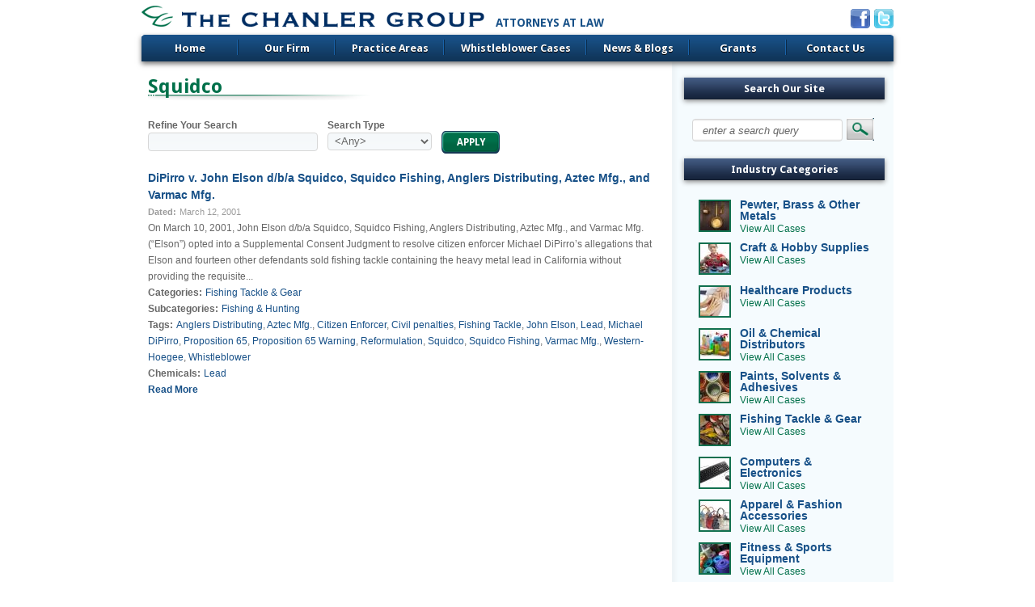

--- FILE ---
content_type: text/html; charset=utf-8
request_url: https://www.chanler.com/category/tags/squidco
body_size: 8484
content:
<!DOCTYPE html PUBLIC "-//W3C//DTD XHTML 1.0 Strict//EN" "http://www.w3.org/TR/xhtml1/DTD/xhtml1-strict.dtd">
<html xmlns="http://www.w3.org/1999/xhtml" lang="en" xml:lang="en">

<head>
<meta http-equiv="Content-Type" content="text/html; charset=utf-8" />
  <title>Squidco | The Chanler Group | Attorneys at Law</title>
  <meta http-equiv="Content-Type" content="text/html; charset=utf-8" />
<meta content="T324, Inc." name="author" />
<link rel="shortcut icon" href="/files/acquia_marina_favicon.png" type="image/x-icon" />
<link href="https://fonts.googleapis.com/css?family=Droid Sans:700,regular&amp;subset=latin" rel="stylesheet" type="text/css" />
<meta name="keywords" content="chanler,chanler group" />
<link rel="canonical" href="https://www.chanler.com/category/tags/squidco" />
<meta name="revisit-after" content="1 day" />
  <link type="text/css" rel="stylesheet" media="all" href="/files/ctools/css/71bb688a65dbcfda31fd4b7e1492a183.css?m" />
<link type="text/css" rel="stylesheet" media="all" href="/files/css/css_4456f468f5259e72bd39667cab91eb52.css" />
  <link type="text/css" rel="stylesheet" media="all" href="/sites/all/themes/contrib/fusion/fusion_core/css/grid16-960.css?m"/>
  <!--[if IE 8]>
  <link type="text/css" rel="stylesheet" media="all" href="/sites/all/themes/contrib/fusion/fusion_core/css/ie8-fixes.css?m" />
<link type="text/css" rel="stylesheet" media="all" href="/sites/all/themes/contrib/acquia_marina/css/ie8-fixes.css?m" />
  <![endif]-->
  <!--[if IE 7]>
  <link type="text/css" rel="stylesheet" media="all" href="/sites/all/themes/contrib/fusion/fusion_core/css/ie7-fixes.css?m" />
<link type="text/css" rel="stylesheet" media="all" href="/sites/all/themes/contrib/acquia_marina/css/ie7-fixes.css?m" />
  <![endif]-->
  <!--[if lte IE 6]>
  <link type="text/css" rel="stylesheet" media="all" href="/sites/all/themes/contrib/fusion/fusion_core/css/ie6-fixes.css?m"/>
<link type="text/css" rel="stylesheet" media="all" href="/sites/all/themes/contrib/acquia_marina/css/ie6-fixes.css?m"/>
  <![endif]-->
    <link type="text/css" rel="stylesheet" media="all" href="/sites/all/themes/contrib/acquia_marina/css/local.css?m" />
    <script type="text/javascript" src="/files/js/js_1e0b1858ec16824bd0e04f1379aa255b.js"></script>
<script type="text/javascript">
<!--//--><![CDATA[//><!--
jQuery.extend(Drupal.settings, { "basePath": "/", "ahahPageStorage": { "pageBuildId": "page-90e7f842bd87bb9ef553e3db22a3331d" }, "googleanalytics": { "trackOutbound": 1, "trackMailto": 1, "trackDownload": 1, "trackDownloadExtensions": "7z|aac|arc|arj|asf|asx|avi|bin|csv|doc|exe|flv|gif|gz|gzip|hqx|jar|jpe?g|js|mp(2|3|4|e?g)|mov(ie)?|msi|msp|pdf|phps|png|ppt|qtm?|ra(m|r)?|sea|sit|tar|tgz|torrent|txt|wav|wma|wmv|wpd|xls|xml|z|zip" }, "googleAnalyticsReportsAjaxUrl": "/google-analytics-reports/ajax", "jcarousel": { "ajaxPath": "/jcarousel/ajax/views" }, "lightbox2": { "rtl": 0, "file_path": "/(\\w\\w/)files", "default_image": "/sites/all/modules/contrib/lightbox2/images/brokenimage.jpg", "border_size": 10, "font_color": "000", "box_color": "fff", "top_position": "", "overlay_opacity": "0.8", "overlay_color": "000", "disable_close_click": true, "resize_sequence": 0, "resize_speed": 400, "fade_in_speed": 400, "slide_down_speed": 600, "use_alt_layout": false, "disable_resize": false, "disable_zoom": false, "force_show_nav": false, "show_caption": true, "loop_items": false, "node_link_text": "View Image Details", "node_link_target": false, "image_count": "Image !current of !total", "video_count": "Video !current of !total", "page_count": "Page !current of !total", "lite_press_x_close": "press \x3ca href=\"#\" onclick=\"hideLightbox(); return FALSE;\"\x3e\x3ckbd\x3ex\x3c/kbd\x3e\x3c/a\x3e to close", "download_link_text": "", "enable_login": false, "enable_contact": false, "keys_close": "c x 27", "keys_previous": "p 37", "keys_next": "n 39", "keys_zoom": "z", "keys_play_pause": "32", "display_image_size": "original", "image_node_sizes": "()", "trigger_lightbox_classes": "", "trigger_lightbox_group_classes": "", "trigger_slideshow_classes": "", "trigger_lightframe_classes": "", "trigger_lightframe_group_classes": "", "custom_class_handler": 0, "custom_trigger_classes": "", "disable_for_gallery_lists": true, "disable_for_acidfree_gallery_lists": true, "enable_acidfree_videos": true, "slideshow_interval": 5000, "slideshow_automatic_start": true, "slideshow_automatic_exit": true, "show_play_pause": true, "pause_on_next_click": false, "pause_on_previous_click": true, "loop_slides": false, "iframe_width": 600, "iframe_height": 400, "iframe_border": 1, "enable_video": false }, "nice_menus_options": { "delay": 800, "speed": 1 }, "cron": { "basePath": "/poormanscron", "runNext": 1563994563 }, "extlink": { "extTarget": "_blank", "extClass": 0, "extSubdomains": 1, "extExclude": "", "extInclude": "", "extAlert": 0, "extAlertText": "This link will take you to an external web site. We are not responsible for its content.", "mailtoClass": "mailto" }, "custom_search": { "form_target": "_self", "solr": 0 }, "CToolsUrlIsAjaxTrusted": { "/": true, "/category/tags/squidco": true }, "views": { "ajax_path": "/views/ajax", "ajaxViews": [ { "view_name": "tag_pages", "view_display_id": "panel_pane_1", "view_args": "3451", "view_path": "taxonomy/term/3451", "view_base_path": null, "view_dom_id": 1, "pager_element": 0 } ] }, "cufonSelectors": [  ] });
//--><!]]>
</script>
  <script type="text/javascript" src="/sites/all/libraries/jquery.ui/ui/jquery.ui.all.js"></script>
</head>

<body id="pid-category-tags-squidco" class="not-front not-logged-in page-taxonomy no-sidebars panels layout-main-last sidebars-split font-family-sans-serif-lg font-size-12 grid-type-960 grid-width-16">
  <div id="page" class="page">
    <div id="page-inner" class="page-inner">
      <div id="skip">
        <a href="#main-content-area">Skip to Main Content Area</a>
      </div>

      <!-- header-top row: width = grid_width -->
      
      <!-- header-group row: width = grid_width -->
      <div id="header-group-wrapper" class="header-group-wrapper full-width">
        <div id="header-group" class="header-group row grid16-16">
          <div id="header-group-inner" class="header-group-inner inner clearfix">
                                    <div id="header-group-inner-inner" class="clearfix">
                            
<div id="block-block-1" class="block block-block odd first grid16-8">
  <div class="inner">
    <div class="corner-top"><div class="corner-top-right corner"></div><div class="corner-top-left corner"></div></div>
      	<div class="inner-wrapper">
      <div class="inner-inner">
                <div class="content clearfix">
          <p><a href="/"><img src="/files/content/logo2.png" /></a><span style="font-family: 'Droid Sans'; font-weight: bold; position: absolute; width: 200px; top: 13px; margin-left: 13px; font-size: 14px; text-transform: uppercase; color: rgb(24, 81, 136);">Attorneys at Law</span></p>
        </div>
      </div><!-- /inner-inner -->
	  </div><!-- /inner-wrapper -->
    <div class="corner-bottom"><div class="corner-bottom-right corner"></div><div class="corner-bottom-left corner"></div></div>
  </div><!-- /inner -->
</div><!-- /block -->
<div id="block-block-2" class="block block-block even  last grid16-8">
  <div class="inner">
    <div class="corner-top"><div class="corner-top-right corner"></div><div class="corner-top-left corner"></div></div>
      	<div class="inner-wrapper">
      <div class="inner-inner">
                <div class="content clearfix">
          <p style="text-align: right;"><a href="http://www.facebook.com/pages/The-Chanler-Group/545290988848863?ref=stream"><img src="/files/socialicons/facebook-24.png" /></a> <a href="https://twitter.com/TheChanlerGroup"><img src="/files/socialicons/twitter-24.png" /></a></p>
        </div>
      </div><!-- /inner-inner -->
	  </div><!-- /inner-wrapper -->
    <div class="corner-bottom"><div class="corner-bottom-right corner"></div><div class="corner-bottom-left corner"></div></div>
  </div><!-- /inner -->
</div><!-- /block -->            </div>
                        <div id="primary-menu" class="primary-menu block">
<div id="primary-menu-inner" class="primary-menu-inner inner clearfix">
<ul class="menu sf-menu"><li class="leaf first"><a href="/" title="">Home</a></li>
<li class="expanded"><a href="/our-firm" title="">Our Firm</a><ul class="menu"><li class="leaf first"><a href="/our-firm" title="About Our Firm">About Our Firm</a></li>
<li class="leaf"><a href="/our-firm/our-history" title="Our History">Our History</a></li>
<li class="leaf"><a href="/our-firm/our-offices" title="Our Offices">Our Offices</a></li>
<li class="expanded"><a href="/our-firm/our-team" title="Our Team">Our Team</a><ul class="menu"><li class="leaf first last"><a href="/our-firm/our-team/staff">Our Staff</a></li>
</ul></li>
<li class="expanded last"><a href="/our-firm/press-room" title="Press Room">Press Room</a><ul class="menu"><li class="leaf first"><a href="/our-firm/our-history" title="Our History">Our History</a></li>
<li class="leaf"><a href="/our-firm" title="About Page">About Us/Mission</a></li>
<li class="leaf"><a href="/our-firm/press-room/fact-sheet" title="Fact Sheet">Fact Sheet</a></li>
<li class="leaf"><a href="/blog/press-articles" title="">Our Firm in the News</a></li>
<li class="leaf last"><a href="/blog/press-releases" title="">Press Releases</a></li>
</ul></li>
</ul></li>
<li class="expanded"><a href="/practice-areas" title="Practice Areas">Practice Areas</a><ul class="menu"><li class="leaf first"><a href="/practice-areas" title="About Our Practice">About Our Practice</a></li>
<li class="expanded"><a href="/prop-65" title="About Proposition 65">Prop 65</a><ul class="menu"><li class="leaf first"><a href="/blog/prop-65-environmental" title="">Prop 65 News</a></li>
<li class="leaf"><a href="/prop-65/research-links" title="Research Links">Research Links</a></li>
<li class="leaf"><a href="/blog/tcgag-correspondence" title="CA Attorney General Correspondence">CA Attorney General Correspondence</a></li>
<li class="leaf"><a href="/clean-list" title="">Clean List</a></li>
<li class="leaf last"><a href="/practice-areas/prop-65/fines-collected" title="Fines Collected">Fines Collected</a></li>
</ul></li>
<li class="expanded"><a href="/false-claims-act" title="About the False Claims Act (FCA)">False Claims Act</a><ul class="menu"><li class="leaf first"><a href="/blog/false-claims-act" title="">FCA News</a></li>
<li class="leaf last"><a href="/whistleblower-questionnaire" title="">Whistleblower Questionnaire</a></li>
</ul></li>
<li class="expanded"><a href="/renewable-energy" title="Renewable Energy">Renewable Energy</a><ul class="menu"><li class="leaf first"><a href="/blog/renewable-energy" title="">Renewable Energy News</a></li>
<li class="leaf last"><a href="/renewable-energy/research-links" title="">Research Links</a></li>
</ul></li>
<li class="expanded last"><a href="/cpsia/about-cpsia" title="About the CPSIA">CPSIA</a><ul class="menu"><li class="leaf first"><a href="/cpsia" title="">Current Pursuits</a></li>
<li class="leaf"><a href="/blog/cpsia" title="">CPSIA News</a></li>
<li class="leaf last"><a href="/practice-areas/cpsia/cps-comission-enforcement" title="CPSC Enforcement">CPSC Enforcement</a></li>
</ul></li>
</ul></li>
<li class="expanded"><a href="/cases" title="">Whistleblower Cases</a><ul class="menu"><li class="leaf first"><a href="/cases" title="">Browse Archive</a></li>
<li class="leaf"><a href="/industries" title="">Cases by Industry</a></li>
<li class="leaf"><a href="/enforcement-archive/current-notices" title="Recent 60-Day Notices">Current Notices</a></li>
<li class="leaf last"><a href="/enforcement-archive/notice-archive" title="60-Day Notice Archive">Notice Archive</a></li>
</ul></li>
<li class="expanded"><a href="/blog" title="">News &amp; Blogs</a><ul class="menu"><li class="expanded first"><a href="/blog" title="Whistleblower blog">Whistleblower Blog</a><ul class="menu"><li class="leaf first"><a href="/blog/prop-65-environmental" title="">Prop 65</a></li>
<li class="leaf last"><a href="/blog/false-claims-act" title="">False Claims Act</a></li>
</ul></li>
<li class="leaf"><a href="/blog/press-articles" title="">Our Firm in the News</a></li>
<li class="leaf"><a href="/blog/cpsia" title="">CPSIA</a></li>
<li class="leaf"><a href="/blog/press-releases" title="Press Releases">Press Releases</a></li>
<li class="leaf last"><a href="/blog/renewable-energy" title="">Renewable Energy</a></li>
</ul></li>
<li class="expanded"><a href="/grants" title="Chanler Group: Grant Program">Grants</a><ul class="menu"><li class="leaf first"><a href="/grants" title="About Grants">About Grants</a></li>
<li class="leaf"><a href="/node/5387" title="">Grant Recipients</a></li>
<li class="leaf"><a href="/grants/charitable-giving" title="Charitable Giving">Charitable Giving</a></li>
<li class="leaf"><a href="/grants/grant-seeker-faqs" title="Grant Seeker FAQs">Grant Seeker FAQs</a></li>
<li class="leaf last"><a href="/grants/proposal-guidelines" title="Grant Proposal Guidelines">Proposal Guidelines</a></li>
</ul></li>
<li class="expanded last"><a href="/contact-us" title="Contact Us">Contact Us</a><ul class="menu"><li class="leaf first"><a href="/ask-question" title="">Ask a Question</a></li>
<li class="leaf"><a href="/whistleblower-questionnaire" title="Whistleblower Questionnaire">Whistleblower Questionnaire</a></li>
<li class="leaf last"><a href="/our-firm/our-offices" title="Contact a Chanler Office">Our Offices</a></li>
</ul></li>
</ul></div><!-- /primary-menu-inner -->
</div><!-- /primary-menu -->
          </div><!-- /header-group-inner -->
        </div><!-- /header-group -->
      </div><!-- /header-group-wrapper -->

      <!-- preface-top row: width = grid_width -->
      
    <!-- main row: width = grid_width -->
    <div id="main-wrapper" class="main-wrapper full-width">
      <div id="main" class="main row grid16-16">
        <div id="main-inner" class="main-inner inner clearfix">
          
          <!-- main group: width = grid_width - sidebar_first_width -->
          <div id="main-group" class="main-group row nested grid16-16">
            <div id="main-group-inner" class="main-group-inner inner clearfix">
              
              <div id="main-content" class="main-content row nested">
                <div id="main-content-inner" class="main-content-inner inner clearfix">
                  <!-- content group: width = grid_width - (sidebar_first_width + sidebar_last_width) -->
                    <div id="content-group" class="content-group row nested grid16-12">
                      <div id="content-group-inner" class="content-group-inner inner clearfix">
                        
                        
                        <div id="content-region" class="content-region row nested">
                          <div id="content-region-inner" class="content-region-inner inner clearfix">
                            <a name="main-content-area" id="main-content-area"></a>
                                                        <div id="content-inner" class="content-inner block">
                              <div id="content-inner-inner" class="content-inner-inner inner clearfix">
                                                                <h1 class="title">Squidco</h1>
                                                                                                <div id="content-content" class="content-content">
                                  <div class="panel-flexible panels-flexible-7 clear-block" >
<div class="panel-flexible-inside panels-flexible-7-inside">
<div class="panels-flexible-region panels-flexible-region-7-center panels-flexible-region-first panels-flexible-region-last">
  <div class="inside panels-flexible-region-inside panels-flexible-region-7-center-inside panels-flexible-region-inside-first panels-flexible-region-inside-last">
<div class="panel-pane pane-views-panes pane-tag-pages-panel-pane-1 " >
  <div class="inner">
    <div class="corner-top"><div class="corner-top-right corner"></div><div class="corner-top-left corner"></div></div>
  	<div class="inner-wrapper">
      <div class="inner-inner">
            
            
            
        <div class="pane-content content">
          <div class="view view-tag-pages view-id-tag_pages view-display-id-panel_pane_1 tag-list view-dom-id-1">
    
      <div class="view-filters">
      <form action="/"  accept-charset="UTF-8" method="get" id="views-exposed-form-tag-pages-panel-pane-1">
<div><div class="views-exposed-form">
  <div class="views-exposed-widgets clear-block">
          <div class="views-exposed-widget views-widget-filter-keys">
                  <label for="edit-keys">
            Refine Your Search          </label>
                        <div class="views-widget">
          <div class="form-item" id="edit-keys-wrapper">
 <input type="text" maxlength="128" name="keys" id="edit-keys" size="15" value="" title="Enter the terms you wish to search for." class="form-text" />
</div>
        </div>
      </div>
          <div class="views-exposed-widget views-widget-filter-type">
                  <label for="edit-type">
            Search Type          </label>
                        <div class="views-widget">
          <div class="form-item" id="edit-type-wrapper">
 <select name="type" class="form-select" id="edit-type" ><option value="All" selected="selected">&lt;Any&gt;</option><option value="60_day_notice">60 Day Notice</option><option value="news_item">Blog Post</option><option value="case_summary">Case Summary</option><option value="content_page">Content Page</option><option value="industry_category">Industry Category</option></select>
</div>
        </div>
      </div>
        <div class="views-exposed-widget views-submit-button">
      <input type="submit" id="edit-submit-tag-pages" value="Apply"  class="form-submit" />
    </div>
  </div>
</div>

</div></form>
    </div>
  
    
  
      <div class="view-content">
        <div class="views-row views-row-1 views-row-odd views-row-first views-row-last">
      
  <div class="views-field-title">
                <span class="field-content"><a href="/cases/archive/dipirro-v-john-elson-dba-squidco-squidco-fishing-anglers-distributing-aztec-mfg-and-va">DiPirro v. John Elson d/b/a Squidco, Squidco Fishing, Anglers Distributing, Aztec Mfg., and Varmac Mfg.</a></span>
  </div>
  
  <div class="views-field-nothing-1">
          <label class="views-label-nothing-1">
        Dated:
      </label>
                <span class="field-content"><span class="date-display-single">March 12, 2001</span></span>
  </div>
  
  <div class="views-field-body">
                <span class="field-content">On March 10, 2001, John Elson d/b/a Squidco, Squidco Fishing, Anglers Distributing, Aztec Mfg., and Varmac Mfg. (&ldquo;Elson&rdquo;) opted into a Supplemental Consent Judgment to resolve citizen enforcer Michael DiPirro&rsquo;s allegations that Elson and fourteen other defendants sold fishing tackle containing the heavy metal lead in California without providing the requisite...</span>
  </div>
  
  <div class="views-field-field-industry-categories-nid">
          <label class="views-label-field-industry-categories-nid">
        Categories:
      </label>
                <div class="field-content"><a href="/industries/fishing-tackle-gear">Fishing Tackle &amp; Gear </a></div>
  </div>
  
  <div class="views-field-tid-3">
          <label class="views-label-tid-3">
        Subcategories:
      </label>
                <span class="field-content"><a href="/category/case-subcategory/fishing-hunting">Fishing &amp; Hunting</a></span>
  </div>
  
  <div class="views-field-tid">
          <label class="views-label-tid">
        Tags:
      </label>
                <span class="field-content"><a href="/category/tags/anglers-distributing">Anglers Distributing</a>, <a href="/category/tags/aztec-mfg">Aztec Mfg.</a>, <a href="/category/tags/citizen-enforcer">Citizen Enforcer</a>, <a href="/category/tags/civil-penalties">Civil penalties</a>, <a href="/category/tags/fishing-tackle">Fishing Tackle</a>, <a href="/category/tags/john-elson">John Elson</a>, <a href="/category/tags/lead">Lead</a>, <a href="/category/tags/dipirro">Michael DiPirro</a>, <a href="/category/tags/proposition-65">Proposition 65</a>, <a href="/category/tags/proposition-65-warning">Proposition 65 Warning</a>, <a href="/category/tags/reformulation">Reformulation</a>, <a href="/category/tags/squidco" class="active">Squidco</a>, <a href="/category/tags/squidco-fishing">Squidco Fishing</a>, <a href="/category/tags/varmac-mfg">Varmac Mfg.</a>, <a href="/category/tags/western-hoegee">Western-Hoegee</a>, <a href="/category/tags/whistleblower">Whistleblower</a></span>
  </div>
  
  <div class="views-field-tid-1">
          <label class="views-label-tid-1">
        Chemicals:
      </label>
                <span class="field-content"><a href="/category/chemicals/lead">Lead</a></span>
  </div>
  
  <div class="views-field-view-node">
                <span class="field-content"><a href="/cases/archive/dipirro-v-john-elson-dba-squidco-squidco-fishing-anglers-distributing-aztec-mfg-and-va">Read More</a></span>
  </div>
  
  <div class="views-field-edit-node">
                <span class="field-content"></span>
  </div>
  </div>
    </div>
  
  
  
  
  
  
</div>         </div>
    
            
              </div><!-- /inner-inner -->
	  </div><!-- /inner-wrapper -->
    <div class="corner-bottom"><div class="corner-bottom-right corner"></div><div class="corner-bottom-left corner"></div></div>
  </div><!-- /inner -->
</div><!-- /block -->  </div>
</div>
</div>
</div>
                                                                  </div><!-- /content-content -->
                                                              </div><!-- /content-inner-inner -->
                            </div><!-- /content-inner -->
                          </div><!-- /content-region-inner -->
                        </div><!-- /content-region -->

                                              </div><!-- /content-group-inner -->
                    </div><!-- /content-group -->

                    <div id="sidebar-last" class="sidebar-last row nested grid16-4">
<div id="sidebar-last-inner" class="sidebar-last-inner inner clearfix">

<div id="block-custom_search_blocks-1" class="block block-custom_search_blocks odd first grid16-4">
  <div class="inner">
    <div class="corner-top"><div class="corner-top-right corner"></div><div class="corner-top-left corner"></div></div>
      	<div class="inner-wrapper">
      <div class="inner-inner">
                <div class="block-icon pngfix"></div>
        <h2 class="title block-title">Search Our Site</h2>
                <div class="content clearfix">
          <form action="/category/tags/squidco"  accept-charset="UTF-8" method="post" id="custom-search-blocks-form-1" class="search-form">
<div><div class="form-item" id="edit-custom-search-blocks-form-1-1-wrapper">
 <input type="text" maxlength="128" name="custom_search_blocks_form_1" id="edit-custom-search-blocks-form-1-1" size="15" value="enter a search query" title="Enter the terms you wish to search for." class="form-text  custom-search-default-value custom-search-box" />
</div>
<fieldset class="custom_search-popup"></fieldset>
<input type="hidden" name="delta" id="edit-delta" value="1"  />
<input type="hidden" name="form_build_id" id="form-6SPB3KBzV4lLeouHx1RR4Y2pc4KGVkPCW671-U1zm6Y" value="form-6SPB3KBzV4lLeouHx1RR4Y2pc4KGVkPCW671-U1zm6Y"  />
<input type="hidden" name="form_id" id="edit-custom-search-blocks-form-1" value="custom_search_blocks_form_1"  />
<input type="hidden" name="default_text" id="edit-default-text" value="enter a search query"  class="default-text" />
<input type="image" name="op" id="edit-submit"  alt="" class="form-submit custom-search-button" src="/files/custom_search/searchbutton.png" />

</div></form>
        </div>
      </div><!-- /inner-inner -->
	  </div><!-- /inner-wrapper -->
    <div class="corner-bottom"><div class="corner-bottom-right corner"></div><div class="corner-bottom-left corner"></div></div>
  </div><!-- /inner -->
</div><!-- /block -->
<div id="block-views-industry_categories-block_1" class="block block-views even  grid16-4">
  <div class="inner">
    <div class="corner-top"><div class="corner-top-right corner"></div><div class="corner-top-left corner"></div></div>
      	<div class="inner-wrapper">
      <div class="inner-inner">
                <div class="block-icon pngfix"></div>
        <h2 class="title block-title"><a href="/industries" class="block-title-link" target="_self">Industry Categories</a></h2>
                <div class="content clearfix">
          <div class="view view-industry-categories view-id-industry_categories view-display-id-block_1 industry-category-list view-dom-id-2">
    
  
    
  
      <div class="view-content">
        <div class="views-row views-row-1 views-row-odd views-row-first">
      
  <div class="views-field-field-industryimage-fid">
                <span class="field-content"><a href="/industries/pewter-brass-other-metals" class="imagecache imagecache-industry-category-thumb imagecache-linked imagecache-industry-category-thumb_linked"><img src="https://www.chanler.com/files/imagecache/industry-category-thumb/pewter_and_brass.jpg" alt="" title=""  class="imagecache imagecache-industry-category-thumb" width="36" height="36" /></a></span>
  </div>
  
  <div class="views-field-nothing">
                <span class="field-content"><div class="title"><a href="/industries/pewter-brass-other-metals">Pewter, Brass &amp; Other Metals</a></div>
<div class="link"><a href="/industries/pewter-brass-other-metals">View All Cases</a></div></span>
  </div>
  </div>
  <div class="views-row views-row-2 views-row-even">
      
  <div class="views-field-field-industryimage-fid">
                <span class="field-content"><a href="/industries/craft-and-hobby-supplies-tools-and-lead-balancing-weights" class="imagecache imagecache-industry-category-thumb imagecache-linked imagecache-industry-category-thumb_linked"><img src="https://www.chanler.com/files/imagecache/industry-category-thumb/crafts_and_hobbies.jpg" alt="" title=""  class="imagecache imagecache-industry-category-thumb" width="36" height="36" /></a></span>
  </div>
  
  <div class="views-field-nothing">
                <span class="field-content"><div class="title"><a href="/industries/craft-and-hobby-supplies-tools-and-lead-balancing-weights">Craft &amp; Hobby Supplies</a></div>
<div class="link"><a href="/industries/craft-and-hobby-supplies-tools-and-lead-balancing-weights">View All Cases</a></div></span>
  </div>
  </div>
  <div class="views-row views-row-3 views-row-odd">
      
  <div class="views-field-field-industryimage-fid">
                <span class="field-content"><a href="/industries/healthcare-products" class="imagecache imagecache-industry-category-thumb imagecache-linked imagecache-industry-category-thumb_linked"><img src="https://www.chanler.com/files/imagecache/industry-category-thumb/bandages.jpg" alt="" title=""  class="imagecache imagecache-industry-category-thumb" width="36" height="36" /></a></span>
  </div>
  
  <div class="views-field-nothing">
                <span class="field-content"><div class="title"><a href="/industries/healthcare-products">Healthcare Products</a></div>
<div class="link"><a href="/industries/healthcare-products">View All Cases</a></div></span>
  </div>
  </div>
  <div class="views-row views-row-4 views-row-even">
      
  <div class="views-field-field-industryimage-fid">
                <span class="field-content"><a href="/industries/oil-and-chemical-distributors" class="imagecache imagecache-industry-category-thumb imagecache-linked imagecache-industry-category-thumb_linked"><img src="https://www.chanler.com/files/imagecache/industry-category-thumb/istock_000013221797_large.jpg" alt="" title=""  class="imagecache imagecache-industry-category-thumb" width="36" height="36" /></a></span>
  </div>
  
  <div class="views-field-nothing">
                <span class="field-content"><div class="title"><a href="/industries/oil-and-chemical-distributors">Oil &amp; Chemical Distributors</a></div>
<div class="link"><a href="/industries/oil-and-chemical-distributors">View All Cases</a></div></span>
  </div>
  </div>
  <div class="views-row views-row-5 views-row-odd">
      
  <div class="views-field-field-industryimage-fid">
                <span class="field-content"><a href="/industries/paints-solvents-adhesives" class="imagecache imagecache-industry-category-thumb imagecache-linked imagecache-industry-category-thumb_linked"><img src="https://www.chanler.com/files/imagecache/industry-category-thumb/istock_000003231163_large_0.jpg" alt="" title=""  class="imagecache imagecache-industry-category-thumb" width="36" height="36" /></a></span>
  </div>
  
  <div class="views-field-nothing">
                <span class="field-content"><div class="title"><a href="/industries/paints-solvents-adhesives">Paints, Solvents &amp; Adhesives</a></div>
<div class="link"><a href="/industries/paints-solvents-adhesives">View All Cases</a></div></span>
  </div>
  </div>
  <div class="views-row views-row-6 views-row-even">
      
  <div class="views-field-field-industryimage-fid">
                <span class="field-content"><a href="/industries/fishing-tackle-gear" class="imagecache imagecache-industry-category-thumb imagecache-linked imagecache-industry-category-thumb_linked"><img src="https://www.chanler.com/files/imagecache/industry-category-thumb/istock_000002959980_large.jpg" alt="" title=""  class="imagecache imagecache-industry-category-thumb" width="36" height="36" /></a></span>
  </div>
  
  <div class="views-field-nothing">
                <span class="field-content"><div class="title"><a href="/industries/fishing-tackle-gear">Fishing Tackle &amp; Gear</a></div>
<div class="link"><a href="/industries/fishing-tackle-gear">View All Cases</a></div></span>
  </div>
  </div>
  <div class="views-row views-row-7 views-row-odd">
      
  <div class="views-field-field-industryimage-fid">
                <span class="field-content"><a href="/industries/computers-and-electronics" class="imagecache imagecache-industry-category-thumb imagecache-linked imagecache-industry-category-thumb_linked"><img src="https://www.chanler.com/files/imagecache/industry-category-thumb/computer__electronics_industry_summary.jpg" alt="" title=""  class="imagecache imagecache-industry-category-thumb" width="36" height="36" /></a></span>
  </div>
  
  <div class="views-field-nothing">
                <span class="field-content"><div class="title"><a href="/industries/computers-and-electronics">Computers &amp; Electronics</a></div>
<div class="link"><a href="/industries/computers-and-electronics">View All Cases</a></div></span>
  </div>
  </div>
  <div class="views-row views-row-8 views-row-even">
      
  <div class="views-field-field-industryimage-fid">
                <span class="field-content"><a href="/industries/apparel-fashion-accessories" class="imagecache imagecache-industry-category-thumb imagecache-linked imagecache-industry-category-thumb_linked"><img src="https://www.chanler.com/files/imagecache/industry-category-thumb/apparel__clothing.jpg" alt="" title=""  class="imagecache imagecache-industry-category-thumb" width="36" height="36" /></a></span>
  </div>
  
  <div class="views-field-nothing">
                <span class="field-content"><div class="title"><a href="/industries/apparel-fashion-accessories">Apparel &amp; Fashion Accessories</a></div>
<div class="link"><a href="/industries/apparel-fashion-accessories">View All Cases</a></div></span>
  </div>
  </div>
  <div class="views-row views-row-9 views-row-odd">
      
  <div class="views-field-field-industryimage-fid">
                <span class="field-content"><a href="/industries/exercisefitness-and-sporting-equipmentaccessories" class="imagecache imagecache-industry-category-thumb imagecache-linked imagecache-industry-category-thumb_linked"><img src="https://www.chanler.com/files/imagecache/industry-category-thumb/excecise_fitness_and_sporting_equiptment_industry_summary.jpg" alt="" title=""  class="imagecache imagecache-industry-category-thumb" width="36" height="36" /></a></span>
  </div>
  
  <div class="views-field-nothing">
                <span class="field-content"><div class="title"><a href="/industries/exercisefitness-and-sporting-equipmentaccessories">Fitness &amp; Sports Equipment</a></div>
<div class="link"><a href="/industries/exercisefitness-and-sporting-equipmentaccessories">View All Cases</a></div></span>
  </div>
  </div>
  <div class="views-row views-row-10 views-row-even views-row-last">
      
  <div class="views-field-field-industryimage-fid">
                <span class="field-content"><a href="/industries/automotive-products" class="imagecache imagecache-industry-category-thumb imagecache-linked imagecache-industry-category-thumb_linked"><img src="https://www.chanler.com/files/imagecache/industry-category-thumb/jumper_cables.jpg" alt="" title=""  class="imagecache imagecache-industry-category-thumb" width="36" height="36" /></a></span>
  </div>
  
  <div class="views-field-nothing">
                <span class="field-content"><div class="title"><a href="/industries/automotive-products">Automotive Products</a></div>
<div class="link"><a href="/industries/automotive-products">View All Cases</a></div></span>
  </div>
  </div>
    </div>
  
  
  
  
      <div class="view-footer">
      <p><a href="/industries">click here to browse all categories >></a></p>
    </div>
  
  
</div>         </div>
      </div><!-- /inner-inner -->
	  </div><!-- /inner-wrapper -->
    <div class="corner-bottom"><div class="corner-bottom-right corner"></div><div class="corner-bottom-left corner"></div></div>
  </div><!-- /inner -->
</div><!-- /block -->
<div id="block-block-7" class="block block-block odd  grid16-4">
  <div class="inner">
    <div class="corner-top"><div class="corner-top-right corner"></div><div class="corner-top-left corner"></div></div>
      	<div class="inner-wrapper">
      <div class="inner-inner">
                <div class="block-icon pngfix"></div>
        <h2 class="title block-title">Subscribe to Our Blogs</h2>
                <div class="content clearfix">
          <p>Sign up for our newsletter to keep up-to-date with the latest important news from The Chanler Group</p>
<form action="http://t324.createsend.com/t/r/s/tyhukkt/" class="ahahPageStorage-processed" id="ml-form" method="post"><input class="sign-up-form" id="fieldEmail ml-email-02" name="cm-tyhukkt-tyhukkt" onblur="clearme(this)" onfocus="clearme(this)" required="" type="email" placeholder="email address" /><button class="form-submit" id="ml-submit-02" type="submit">Sign Up</button></form>
        </div>
      </div><!-- /inner-inner -->
	  </div><!-- /inner-wrapper -->
    <div class="corner-bottom"><div class="corner-bottom-right corner"></div><div class="corner-bottom-left corner"></div></div>
  </div><!-- /inner -->
</div><!-- /block -->
<div id="block-block-4" class="block block-block even  last grid16-4">
  <div class="inner">
    <div class="corner-top"><div class="corner-top-right corner"></div><div class="corner-top-left corner"></div></div>
      	<div class="inner-wrapper">
      <div class="inner-inner">
                <div class="block-icon pngfix"></div>
        <h2 class="title block-title">Contact Our Team</h2>
                <div class="content clearfix">
          <p>Use our <strong><a href="/node/19">online contact form</a></strong>, or visit our <strong><a href="/node/1514">offices page</a></strong> for more details on how to reach us.</p>
<p>Want to apply for a grant? Check out our <a href="/node/1970"><b>Grant Seeker FAQ</b></a>.</p>
<p>If you want to contact a whistleblower attorney, please take a look at our <a href="/node/2060"><strong>Whistleblower Questionnaire</strong></a>.</p>
        </div>
      </div><!-- /inner-inner -->
	  </div><!-- /inner-wrapper -->
    <div class="corner-bottom"><div class="corner-bottom-right corner"></div><div class="corner-bottom-left corner"></div></div>
  </div><!-- /inner -->
</div><!-- /block --></div><!-- /sidebar-last-inner -->
</div><!-- /sidebar-last -->
                  </div><!-- /main-content-inner -->
                </div><!-- /main-content -->

                              </div><!-- /main-group-inner -->
            </div><!-- /main-group -->
          </div><!-- /main-inner -->
        </div><!-- /main -->
      </div><!-- /main-wrapper -->

      <!-- postscript-bottom row: width = grid_width -->
      
      <!-- footer row: width = grid_width -->
      <div id="footer-wrapper" class="footer-wrapper full-width">
<div id="footer" class="footer row grid16-16">
<div id="footer-inner" class="footer-inner inner clearfix">

<div id="block-menu-menu-bottom-links" class="block block-menu odd first grid16-4">
  <div class="inner">
    <div class="corner-top"><div class="corner-top-right corner"></div><div class="corner-top-left corner"></div></div>
      	<div class="inner-wrapper">
      <div class="inner-inner">
                <div class="content clearfix">
          <ul class="menu"><li class="expanded first"><a href="/" title="Homepage">Home</a><ul class="menu"><li class="leaf first last"><a href="/terms-of-use" title="Terms of Use for Chanler website">Terms Of Use</a></li>
</ul></li>
<li class="expanded"><a href="/our-firm" title="Our Firm">Our Firm</a><ul class="menu"><li class="leaf first"><a href="/our-firm/our-history" title="Our History">Our History</a></li>
<li class="leaf"><a href="/our-firm/our-offices" title="Our Offices">Our Offices</a></li>
<li class="leaf"><a href="/our-firm/our-team" title="Our Team">Our Team</a></li>
<li class="leaf last"><a href="/our-firm/press-room" title="">Press Room</a></li>
</ul></li>
<li class="expanded"><a href="/practice-areas" title="Practice Areas">Practice Areas</a><ul class="menu"><li class="leaf first"><a href="/cpsia" title="CPSIA">CPSIA</a></li>
<li class="leaf"><a href="/false-claims-act" title="FCA">False Claims Act</a></li>
<li class="leaf"><a href="/prop-65" title="Prop 65">Prop 65</a></li>
<li class="leaf last"><a href="/renewable-energy" title="Renewable Energy">Renewable Energy</a></li>
</ul></li>
<li class="expanded"><a href="/cases" title="Enforcement Archive">Whistleblower Cases</a><ul class="menu"><li class="leaf first"><a href="/cases" title="">Browse Archive</a></li>
<li class="leaf"><a href="/enforcement-archive/current-notices" title="Current Notices">Current Notices</a></li>
<li class="leaf"><a href="/industries" title="Industries">Industries</a></li>
<li class="leaf last"><a href="/enforcement-archive/notice-archive" title="">Notice Archive</a></li>
</ul></li>
<li class="expanded"><a href="/blog" title="News and Blog">News and Blog</a><ul class="menu"><li class="leaf first"><a href="/blog/false-claims-act" title="FCA blog">FCA Blog</a></li>
<li class="leaf"><a href="/blog/prop-65-environmental" title="P65 Blog">Prop 65 Blog</a></li>
<li class="leaf"><a href="/blog/press-articles" title="press">Our Firm in the News</a></li>
<li class="leaf"><a href="/blog/cpsia" title="CPSIA Blog">CPSIA Blog</a></li>
<li class="leaf"><a href="/blog/press-releases" title="Press Releases">Press Releases</a></li>
<li class="leaf last"><a href="/blog/renewable-energy" title="">Renewable Energy</a></li>
</ul></li>
<li class="expanded"><a href="/grants" title="Grants">Grants</a><ul class="menu"><li class="leaf first"><a href="/grants/charitable-giving" title="">Charitable Giving</a></li>
<li class="leaf"><a href="/grants/proposal-guidelines" title="grant">Grant Application</a></li>
<li class="leaf last"><a href="/grants/grant-seeker-faqs" title="">Grant FAQs</a></li>
</ul></li>
<li class="expanded last"><a href="/contact-us" title="Contact">Contact</a><ul class="menu"><li class="leaf first"><a href="/ask-question" title="">Contact Form</a></li>
<li class="leaf last"><a href="/whistleblower-questionnaire" title="">Questionnaire</a></li>
</ul></li>
</ul>        </div>
      </div><!-- /inner-inner -->
	  </div><!-- /inner-wrapper -->
    <div class="corner-bottom"><div class="corner-bottom-right corner"></div><div class="corner-bottom-left corner"></div></div>
  </div><!-- /inner -->
</div><!-- /block -->
<div id="block-menu-menu-bottom-seo-links" class="block block-menu even  grid16-4">
  <div class="inner">
    <div class="corner-top"><div class="corner-top-right corner"></div><div class="corner-top-left corner"></div></div>
      	<div class="inner-wrapper">
      <div class="inner-inner">
                <div class="content clearfix">
          <ul class="menu"><li class="leaf first"><a href="/proposition-65">Proposition 65</a></li>
<li class="leaf"><a href="/prop-65-warning">Prop 65 Warning</a></li>
<li class="leaf"><a href="/whistleblower-act">Whistleblower Act</a></li>
<li class="leaf"><a href="/node/2059" title="">Clifford Chanler</a></li>
<li class="leaf"><a href="/60-day-notice">60 Day Notice</a></li>
<li class="leaf"><a href="/california-60-day-notice">California 60 Day Notice</a></li>
<li class="leaf"><a href="/cpsa">CPSA</a></li>
<li class="leaf"><a href="/cpsia-0">CPSIA</a></li>
<li class="leaf"><a href="/california-prop-65">California Prop 65</a></li>
<li class="leaf"><a href="/california-proposition-65">California Proposition 65</a></li>
<li class="leaf"><a href="/consumer-product-safety-act">Consumer Product Safety Act</a></li>
<li class="leaf"><a href="/consumer-protection-attorney">Consumer Protection Attorney</a></li>
<li class="leaf"><a href="/consumer-rights-attorney">Consumer Rights Attorney</a></li>
<li class="leaf"><a href="/public-interest-lawyer">Public Interest Lawyer</a></li>
<li class="leaf"><a href="/qui-tam-lawsuit">Qui Tam Lawsuit</a></li>
<li class="leaf"><a href="/public-interest">Public Interest</a></li>
<li class="leaf last"><a href="/whistleblower-attorney">Whistleblower Attorney </a></li>
</ul>        </div>
      </div><!-- /inner-inner -->
	  </div><!-- /inner-wrapper -->
    <div class="corner-bottom"><div class="corner-bottom-right corner"></div><div class="corner-bottom-left corner"></div></div>
  </div><!-- /inner -->
</div><!-- /block -->
<div id="block-block-3" class="block block-block odd  grid16-4">
  <div class="inner">
    <div class="corner-top"><div class="corner-top-right corner"></div><div class="corner-top-left corner"></div></div>
      	<div class="inner-wrapper">
      <div class="inner-inner">
                <div class="content clearfix">
          <script>
function copyrightDate(startYear) {
var d = new Date();
var y = new Date().getFullYear();
var result = (y != startYear) ? startYear + "-" + y : startYear;
return result;
} 
</script><p>&copy; 2013-2014 The Chanler Group</p>        </div>
      </div><!-- /inner-inner -->
	  </div><!-- /inner-wrapper -->
    <div class="corner-bottom"><div class="corner-bottom-right corner"></div><div class="corner-bottom-left corner"></div></div>
  </div><!-- /inner -->
</div><!-- /block -->
<div id="block-block-5" class="block block-block even  last grid16-4">
  <div class="inner">
    <div class="corner-top"><div class="corner-top-right corner"></div><div class="corner-top-left corner"></div></div>
      	<div class="inner-wrapper">
      <div class="inner-inner">
                <div class="content clearfix">
          <p>Contact Us at <a href="&#109;&#97;&#105;&#108;&#116;&#111;&#58;&#113;&#117;&#101;&#115;&#116;&#105;&#111;&#110;&#115;&#64;&#99;&#104;&#97;&#110;&#108;&#101;&#114;&#46;&#99;&#111;&#109;">&#113;&#117;&#101;&#115;&#116;&#105;&#111;&#110;&#115;&#64;&#99;&#104;&#97;&#110;&#108;&#101;&#114;&#46;&#99;&#111;&#109;</a></p>
        </div>
      </div><!-- /inner-inner -->
	  </div><!-- /inner-wrapper -->
    <div class="corner-bottom"><div class="corner-bottom-right corner"></div><div class="corner-bottom-left corner"></div></div>
  </div><!-- /inner -->
</div><!-- /block --></div><!-- /footer-inner -->
</div><!-- /footer -->
</div><!-- /footer-wrapper -->

      <!-- footer-message row: width = grid_width -->
      <div id="footer-message-wrapper" class="footer-message-wrapper full-width">
        <div id="footer-message" class="footer-message row grid16-16">
          <div id="footer-message-inner" class="footer-message-inner inner clearfix">
                      </div><!-- /footer-message-inner -->
        </div><!-- /footer-message -->
      </div><!-- /footer-message-wrapper -->

    </div><!-- /page-inner -->
  </div><!-- /page -->
  <script type="text/javascript" src="/files/js/js_71d30635e9ec22fcb244d14e8381b478.js"></script>
<script type="text/javascript">
<!--//--><![CDATA[//><!--
var _gaq = _gaq || [];_gaq.push(["_setAccount", "UA-39684334-1"]);_gaq.push(["_trackPageview"]);(function() {var ga = document.createElement("script");ga.type = "text/javascript";ga.async = true;ga.src = "/files/googleanalytics/ga.js?m";var s = document.getElementsByTagName("script")[0];s.parentNode.insertBefore(ga, s);})();
//--><!]]>
</script>
<script type="text/javascript">
<!--//--><![CDATA[//><!--
var _gaq = _gaq || [];_gaq.push(["_setAccount", "UA-39684334-1"]);_gaq.push(["_trackPageview"]);(function() {var ga = document.createElement("script");ga.type = "text/javascript";ga.async = true;ga.src = "/files/googleanalytics/ga.js?m";var s = document.getElementsByTagName("script")[0];s.parentNode.insertBefore(ga, s);})();
//--><!]]>
</script>
</body>
</html>
<!-- Page cached by Boost @ 2019-07-24 11:45:19, expires @ 2019-07-24 12:45:19 -->


--- FILE ---
content_type: text/css
request_url: https://www.chanler.com/files/ctools/css/71bb688a65dbcfda31fd4b7e1492a183.css?m
body_size: 127
content:
.panels-flexible-region {
  padding: 0;
}

.panels-flexible-region-inside {
  padding-right: 0.5em;
  padding-left: 0.5em;
}

.panels-flexible-region-inside-first {
  padding-left: 0;
}

.panels-flexible-region-inside-last {
  padding-right: 0;
}

.panels-flexible-column {
  padding: 0;
}

.panels-flexible-column-inside {
  padding-right: 0.5em;
  padding-left: 0.5em;
}

.panels-flexible-column-inside-first {
  padding-left: 0;
}

.panels-flexible-column-inside-last {
  padding-right: 0;
}

.panels-flexible-row {
  padding: 0 0 0.5em 0;
  margin: 0;
}

.panels-flexible-row-last {
  padding-bottom: 0;
}

.panels-flexible-column-7-main {
  float: left;
  width: 99.0000%;
}

.panels-flexible-7-inside {
  padding-right: 0px;
}

.panels-flexible-7 {
  width: auto;
}

.panels-flexible-region-7-center {
  float: left;
  width: 99.0000%;
}

.panels-flexible-row-7-main-row-inside {
  padding-right: 0px;
}

